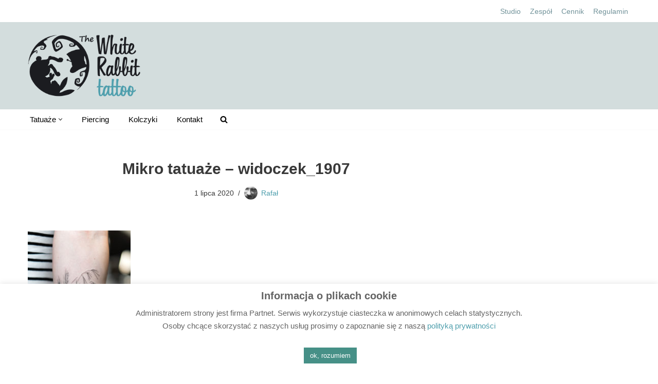

--- FILE ---
content_type: text/plain
request_url: https://www.google-analytics.com/j/collect?v=1&_v=j102&a=1885951188&t=pageview&_s=1&dl=https%3A%2F%2Fwww.thewhiterabbit.pl%2Fmikro-tatuaze-domci%2Fwidoczek_1907&ul=en-us%40posix&dt=Mikro%20tatua%C5%BCe%20-%20widoczek_1907%20-%20The%20White%20Rabbit%20tattoo&sr=1280x720&vp=1280x720&_u=IEBAAEABAAAAACAAI~&jid=969023249&gjid=14287507&cid=1396265370.1769084635&tid=UA-69027316-1&_gid=1225364137.1769084635&_r=1&_slc=1&z=1881137912
body_size: -452
content:
2,cG-0Z162ERC96